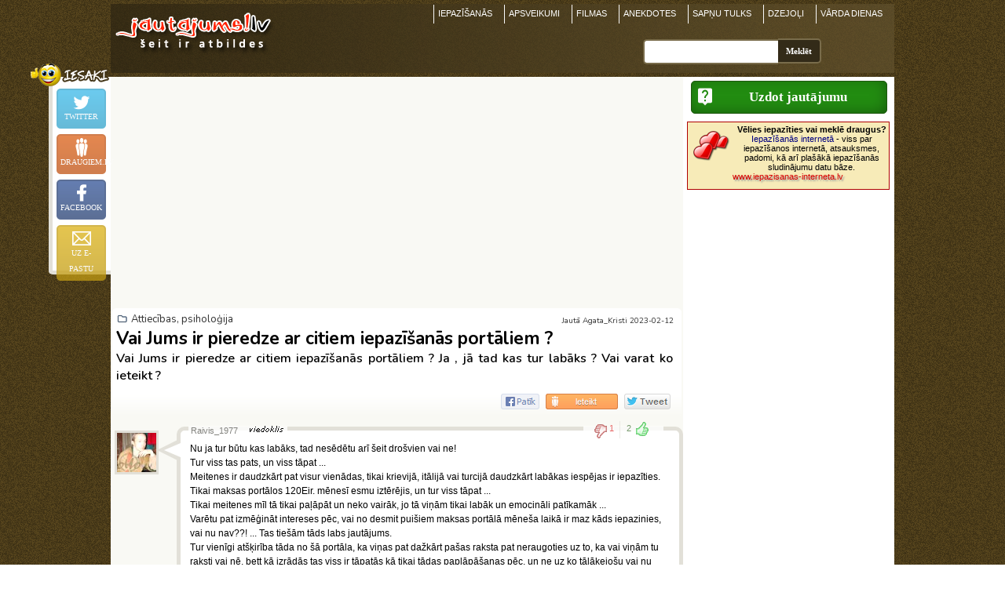

--- FILE ---
content_type: text/html; charset=UTF-8
request_url: http://attiecibas.jautajums.lv/1379412
body_size: 9440
content:
<!DOCTYPE html>
<html xmlns="http://www.w3.org/1999/xhtml" xml:lang="lv" lang="lv">
<head>
<title>Vai Jums ir pieredze ar citiem iepazīšanās portāliem ? | Attiecības, psiholoģija | jautajums.lv</title>
<meta content="Vai Jums ir pieredze ar citiem iepazīšanās portāliem ? Ja , jā tad kas tur labāks ? Vai varat ko ieteikt ?" name="Description" />
<meta property="og:description" content="Vai Jums ir pieredze ar citiem iepazīšanās portāliem ? Ja , jā tad kas tur labāks ? Vai varat ko ieteikt ?" />
<meta http-equiv="Content-Language" content="lv" />
<meta http-equiv="Content-Type" content="text/html; charset=utf-8" />
<link rel="stylesheet" type="text/css" href="/stils.css" />
<meta property="og:image" content="https://attiecibas.jautajums.lv/img/logo.jpg"/>
<meta property="og:title" content="Vai Jums ir pieredze ar citiem iepazīšanās portāliem ? | Attiecības, psiholoģija | jautajums.lv"/>
<meta property="fb:app_id" content="1020029614706802" />
<meta name="twitter:card" content="summary">
<meta name="twitter:title" content="Vai Jums ir pieredze ar citiem iepazīšanās portāliem ? | Attiecības, psiholoģija | jautajums.lv" />
<meta name="twitter:description" content="Vai Jums ir pieredze ar citiem iepazīšanās portāliem ? Ja , jā tad kas tur labāks ? Vai varat ko ieteikt ?" />
<meta name="twitter:image" content="https://attiecibas.jautajums.lv/img/logo.jpg" />
<meta property="og:url" content="https://attiecibas.jautajums.lv/1379412" />
<link rel="canonical" href="https://attiecibas.jautajums.lv/1379412" />
<meta name=viewport content="width=device-width, initial-scale=1">

<link rel="shortcut icon" href="/favicon.png" />
<link rel="apple-touch-icon" href="/img/fav_57.png" sizes="57x57">
<link rel="apple-touch-icon" href="/img/fav_72.png" sizes="72x72">
<link rel="apple-touch-icon" href="/img/fav_76.png" sizes="76x76">
<link rel="apple-touch-icon" href="/img/fav_114.png" sizes="114x114">
<link rel="apple-touch-icon" href="/img/fav_120.png" sizes="120x120">
<link rel="apple-touch-icon" href="/img/fav_144.png" sizes="144x144">
<link rel="apple-touch-icon" href="/img/fav_152.png" sizes="152x152">
<!-- Win8 tile -->
<meta name="msapplication-TileImage" content="/img/fav_144.png">
<meta name="msapplication-TileColor" content="#ffffff"/>
<meta name="application-name" content="jautajums.lv" />

<meta name="msapplication-square70x70logo" content="/img/fav_70.png"/>
<meta name="msapplication-square150x150logo" content="/img/fav_150.png"/>
<meta name="msapplication-wide310x150logo" content="/img/fav_310x150.png"/>
<meta name="msapplication-square310x310logo" content="/img/fav_310.png"/>
<script async src="https://www.googletagmanager.com/gtag/js?id=G-Y8RFK6QMXE"></script>
<script>
  window.dataLayer = window.dataLayer || [];
  function gtag(){dataLayer.push(arguments);}
  gtag('js', new Date());
  gtag('config', 'G-Y8RFK6QMXE');
</script>

<script type="text/javascript">
var orient = window.orientation;
if (Math.abs(orient)==90) document.cookie = "screen_width=" + screen.height + "; path=/; domain=jautajums.lv"; else document.cookie = "screen_width=" + screen.width + "; path=/; domain=jautajums.lv";
</script>
</head>

<body>
<script>
function vote(tips, ids, vote) {
    var xmlhttp = new XMLHttpRequest();
    xmlhttp.open("GET", '/cmd_rate_vote.php?tips='+tips+'&ids='+ids+'&vote='+vote, true);
    xmlhttp.send();
    var el = document.getElementById('h'+ids);
    el.classList.toggle('disabled');
    el.innerHTML = 'Paldies par vērtējumu';
}
function shareLink(el) { el.closest('div').innerHTML = document.getElementById("sugg_left").innerHTML; }
function scrTo(elId) { document.getElementById(elId).scrollIntoView(); }
</script>

<div align="center">
<div id="top_div">
<a href="https://www.jautajums.lv" title="jautajums.lv - atbildes uz visiem jautājumiem"><img src="/img/logo.png" border="0" width="215" height="69" alt="jautajums.lv logo" id="logo"/></a>

<button type="button" class="burger" id="menu_burger" title="Izvēlne"><span class="burger_line"></span><span class="burger_line"></span><span class="burger_line"></span></button>
<div class="oho_menu" id="oho_menu">
<a href="https://iepazisanas.oho.lv/" title="Iepazīšanās internetā">IEPAZĪŠANĀS</a>
<a href="https://www.draugam.lv" title="Apsveikumi, novēlējumi, pantiņi - svētkos, kāzās, jubilejās">APSVEIKUMI</a>
<a href="https://filmas.oho.lv">FILMAS</a>
<a href="https://anekdotes.oho.lv" title="Anekdotes">ANEKDOTES</a>
<a href="https://www.sapnu-tulks.lv">SAPŅU TULKS</a>
<a href="https://www.dzeja.info" title="Dzīvā dzeja - dzejoļi no tūkstošiem dzejnieku">DZEJOĻI</a>
<a href="https://www.draugam.lv/varda-dienas/">VĀRDA DIENAS</a>
<div class="group_menu_mobile"><a href="https://attiecibas.jautajums.lv">Attiecības, psiholoģija</a> <span>15727</span>
<a href="https://auto.jautajums.lv">Auto, moto</a> <span>2480</span>
<a href="https://berni.jautajums.lv">Bērni</a> <span>413</span>
<a href="https://celojumi.jautajums.lv">Ceļojumi, valstis un pilsētas</a> <span>651</span>
<a href="https://darbs.jautajums.lv">Darbs, bizness</a> <span>890</span>
<a href="https://datori.jautajums.lv">Datori, internets</a> <span>1755</span>
<a href="https://dzivnieki.jautajums.lv">Dzīvnieki</a> <span>570</span>
<a href="https://receptes.jautajums.lv">Ēdieni un dzērieni, receptes</a> <span>928</span>
<a href="https://finanses.jautajums.lv">Finanses, bankas, kredīti</a> <span>343</span>
<a href="https://foto-video.jautajums.lv">Foto, video</a> <span>216</span>
<a href="https://hobiji.jautajums.lv">Hobiji, intereses</a> <span>354</span>
<a href="https://mistika.jautajums.lv">Horoskopi, ezotērika, maģija, zīlēšana</a> <span>465</span>
<a href="https://pirkumi.jautajums.lv">Iepirkšanās, pakalpojumi, serviss</a> <span>556</span>
<a href="https://izglitiba.jautajums.lv">Izglītība</a> <span>379</span>
<a href="https://izklaide.jautajums.lv">Izklaide un atpūta, krogi, bāri, restorāni</a> <span>345</span>
<a href="https://likumi.jautajums.lv">Juridiskie jautājumi, likumdošana</a> <span>1072</span>
<a href="https://kultura.jautajums.lv">Kino, mūzika, grāmatas, teātris, TV</a> <span>621</span>
<a href="https://maja-darzs.jautajums.lv">Mājas iekārtošana, remonts, interjers, dārzs, augi</a> <span>1612</span>
<a href="https://mobilie.jautajums.lv">Mobilie tālruņi</a> <span>379</span>
<a href="https://stils.jautajums.lv">Mode, apgērbs</a> <span>352</span>
<a href="https://politika.jautajums.lv">Politika, sabiedrība</a> <span>1052</span>
<a href="https://sekss.jautajums.lv">Sekss</a> <span>3445</span>
<a href="https://skaistums.jautajums.lv">Skaistumkopšana, kosmētika un parfimērija</a> <span>650</span>
<a href="https://sports.jautajums.lv">Sports, fitness, ekstrēms</a> <span>365</span>
<a href="https://tehnika.jautajums.lv">Tehnika (elektronika, sadzīves tehnika un tml.)</a> <span>687</span>
<a href="https://veseliba.jautajums.lv">Veselība, medicīna</a> <span>2333</span>
<a href="https://viss.jautajums.lv">Viss pārējais</a> <span>1584</span>
</div>
</div>


<div id="sf_holder">
<div class="psearch_holder">
<form action="/" id="cse-search-box" method="get" accept-charset="utf-8">
    <input type="text" name="q" size="31" class="gsr_inp" id="gsr_inp_id" aria-label="Meklējamais"/><input type="submit" name="sa" class="gsr_bt" value="Meklēt" />
</form>
</div>
<div class="clear"></div>
</div>
<a id="sf_holder_switch" title="Meklēt"></a>
</div>
<div id="content" align="left">
<div id="left_col" class="one_tema_bg">
<script language="JavaScript" type="text/javascript">
function popImage(imageURL,imageTitle){
    window.open( "/popup_pic.htm?"+imageURL, "", "resizable=1,HEIGHT=220,WIDTH=220");
}</script><!-- Jautājums -->
<div class="pad5 list_cell_1 all_border jaut_h" style="margin:0px 2px;">
<div class="darkgraylink grp"><span class="ico float-left mr-3px"></span><a href="/">Attiecības, psiholoģija</a></div><h1>Vai Jums ir pieredze ar citiem iepazīšanās portāliem ?</h1>
<b class="f12e">Vai Jums ir pieredze ar citiem iepazīšanās portāliem ? Ja , jā tad kas tur labāks ? Vai varat ko ieteikt ?</b><div class="f11 darkgraylink" align="right" id="jautors">Jautā Agata_Kristi 2023-02-12</div>

<div class="sugg_r mar2" align="center">
<div class="sugg">
<a href="https://twitter.com/intent/tweet?text=Vai+Jums+ir+pieredze+ar+citiem+iepaz%C4%AB%C5%A1an%C4%81s+port%C4%81liem+%3F&url=http%3A%2F%2Fattiecibas.jautajums.lv%2F1379412" target="_blank" rel="noopener noreferrer" class="sugg tw op75" aria-label="Dalīties Twitter"></a>
<a href="https://www.draugiem.lv/say/ext/add.php?title=Vai+Jums+ir+pieredze+ar+citiem+iepaz%C4%AB%C5%A1an%C4%81s+port%C4%81liem+%3F&url=http%3A%2F%2Fattiecibas.jautajums.lv%2F1379412%3Futm_source%3Ddraugiem&utm_medium=social&utm_campaign=share-button" target="_blank" rel="noopener noreferrer"    class="sugg dr op75" aria-label="Ieteikt Draugiem.lv"><a href="https://www.facebook.com/sharer/sharer.php?u=http%3A%2F%2Fattiecibas.jautajums.lv%2F1379412?utm_source=facebook&utm_medium=social&utm_campaign=share-button" target="_blank" rel="noopener noreferrer" class="sugg fb op75"  title="Ieteikt Facebook" aria-label="Ieteikt Facebook"></a>
</div>
</div>
<div class="clear"></div>
</div>
<!-- eof Jautājums -->

<!-- Atbildes -->
<div class="bg_white50">
<p class="pap">	
<span class="ico_block " style="background-image: url(//ico.oho.lv/11/1156590.jpg);" ></span>
<span class="f12e" >
<span class="uif"><a href="//www.jautajums.lv/lietotajs/1156590">Raivis_1977</a>&nbsp;<span class="vv"></span></span>
<span class="rate" id="h2858138">
            <a href="javascript:;" class="neg" onClick="vote(4, 2858138, -1);" title="Nepatīk" data-votes="1">&nbsp;</a>
            <a href="javascript:;" class="pos" onClick="vote(4, 2858138, 1);" title="Patīk" data-votes="2">&nbsp;</a>
        </span>Nu ja tur būtu kas labāks, tad nesēdētu arī šeit drošvien vai ne!<br />
Tur viss tas pats, un viss tāpat ...<br />
Meitenes ir daudzkārt pat visur vienādas, tikai krievijā, itālijā vai turcijā daudzkārt labākas iespējas ir iepazīties.<br />
Tikai maksas portālos 120Eir. mēnesī esmu iztērējis, un tur viss tāpat ...<br />
Tikai meitenes mīl tā tikai paļāpāt un neko vairāk, jo tā viņām tikai labāk un emocināli patīkamāk ...<br />
Varētu pat izmēģināt intereses pēc, vai no desmit puišiem maksas portālā mēneša laikā ir maz kāds iepazinies, vai nu nav??! ...  Tas tiešām tāds labs jautājums.<br />
Tur vienīgi atšķirība tāda no šā portāla, ka viņas pat dažkārt pašas raksta pat neraugoties uz to, ka vai viņām tu raksti vai nē, bett kā izrādās tas viss ir tāpatās kā tikai tādas papļāpāšanas pēc, un ne uz ko tālākejošu vai nu satikšanos neiespringst pat neviena divu nedēļu laika periodā pat ...<br />
Es nu domāju gan, ka tā ir tikai tāda kā klaja ākstīšanās no neesošiem profiliem, lai palielinātu kādam savu reitingu, vai nu tās kuras ir ne pārāk uz satikšanos, tad nu tādas arī ir tur palikušas, vai nu neesošie profili aiz kuriem nekā nav, vai nu arī tikai rakstīšanas pēc un bakstīšanās pēc ...<br />
Atšķirība tur tikai tāda, kā jau teicu, ka tur pārsvarā katru dienu ir kādas kas tikai raksta un atbild, kuras uz satikšanām vispār neiespringst un tajā gadījumā maina pat tēmu. <br />
Vai tā gan drīkst darīt, nezinu. <br />
A šeit labi ja kāda trīs mēnešu laikā kādus pāris vārdus atmeldē, un tad arī pēc tam atkal kaut kā neraksta.<br />
Otrām kārtām, dīvaini arī būtu pat tad, ja ik pēc pus gada kāds ik pa laikam iepazītos. <br />
Tad jau arī šeit esošie profili strauji pat pa laikam nomainītos, un nomainītos tik ... &#128522;</span>
<span class="dat">2023-02-12</span>
</p>
<p class="pap">	
<span class="ico_block nopic_usr_1_5"></span>
<span class="f12e" >
<span class="uif">DartaCC&nbsp;<span class="vv"></span></span>
<span class="rate" id="h2858140">
            <a href="javascript:;" class="neg" onClick="vote(4, 2858140, -1);" title="Nepatīk" data-votes="0">&nbsp;</a>
            <a href="javascript:;" class="pos" onClick="vote(4, 2858140, 1);" title="Patīk" data-votes="9">&nbsp;</a>
        </span>Nav vērts tērēties! Parakstīties te visjautrāk.<br />
Ja nopietni plāni, valodas, sevis attīstība un Rietumeiropa.</span>
<span class="dat">2023-02-12</span>
</p>
<p class="pap">	
<span class="ico_block nopic_usr_1_5"></span>
<span class="f12e" >
<span class="uif"><a href="//www.jautajums.lv/lietotajs/1143876">Epifanija</a>&nbsp;<span class="vv"></span></span>
<span class="rate" id="h2858141">
            <a href="javascript:;" class="neg" onClick="vote(4, 2858141, -1);" title="Nepatīk" data-votes="0">&nbsp;</a>
            <a href="javascript:;" class="pos" onClick="vote(4, 2858141, 1);" title="Patīk" data-votes="8">&nbsp;</a>
        </span>Ja ir tādu, kas iztērē vienā mēnesī €120 par pļāpāšanu, tad es esmu ar mieru pļāpāt, ja uz manu kontu pārskaita naudu, tad nav problēmu!</span>
<span class="dat">2023-02-12</span>
</p>
<p class="pap">	
<span class="ico_block nopic_usr_1_3"></span>
<span class="f12e" >
<span class="uif"><a href="//www.jautajums.lv/lietotajs/1243756">Pilara</a>&nbsp;<span class="vv"></span></span>
<span class="rate" id="h2858145">
            <a href="javascript:;" class="neg" onClick="vote(4, 2858145, -1);" title="Nepatīk" data-votes="0">&nbsp;</a>
            <a href="javascript:;" class="pos" onClick="vote(4, 2858145, 1);" title="Patīk" data-votes="6">&nbsp;</a>
        </span>“Otra puse”, var megin&#224;t, varbut paveiksies. Bet dārgāks kā šis.</span>
<span class="dat">2023-02-13</span>
</p>
<div class="pap pad2 a728" align="center"><script async src="https://pagead2.googlesyndication.com/pagead/js/adsbygoogle.js"></script>
<ins class="adsbygoogle"
     style="display:block"
     data-ad-format="fluid"
     data-ad-layout-key="-gd+3h+8d-a5-8t"
     data-ad-client="ca-pub-7939912829533378"
     data-ad-slot="1537706172"></ins>
<script>
     (adsbygoogle = window.adsbygoogle || []).push({});
</script></div>
<p class="pap">	
<span class="ico_block " style="background-image: url(//ico.oho.lv/83/836072.jpg);" ></span>
<span class="f12e" >
<span class="uif"><a href="//www.jautajums.lv/lietotajs/836072">siikaa16</a>&nbsp;<span class="vv"></span></span>
<span class="rate" id="h2858146">
            <a href="javascript:;" class="neg" onClick="vote(4, 2858146, -1);" title="Nepatīk" data-votes="1">&nbsp;</a>
            <a href="javascript:;" class="pos" onClick="vote(4, 2858146, 1);" title="Patīk" data-votes="1">&nbsp;</a>
        </span>Man gan tukša pļāpāšana pa 120 eirikiem neinteresētu. Bet sākot ar 1200 eirikiem pļāpāšana kopā ar seksu. Par to gan padomātu.  &#128157;</span>
<span class="dat">2023-02-13</span>
</p>
<p class="pap">	
<span class="ico_block " style="background-image: url(//ico.oho.lv/11/1156590.jpg);" ></span>
<span class="f12e" >
<span class="uif"><a href="//www.jautajums.lv/lietotajs/1156590">Raivis_1977</a>&nbsp;<span class="vv"></span></span>
<span class="rate" id="h2858148">
            <a href="javascript:;" class="neg" onClick="vote(4, 2858148, -1);" title="Nepatīk" data-votes="2">&nbsp;</a>
            <a href="javascript:;" class="pos" onClick="vote(4, 2858148, 1);" title="Patīk" data-votes="0">&nbsp;</a>
        </span>Ai, ir jau mēģināts, nekā laba priekš manis nebija ... <br />
Sarakstes tur no divām kaut kā uzradās, bet man viņas nepatika!<br />
Šeit ir viena (iznesoši pievilcīga), bett nu arī pagaidām nav no viņas pat nekādas miņas ...<br />
Tā jau visi gudri prot runāt, ka vislabāk ir caur blatiem iepazīties ar kādu, kas bieži tā arī daudzkārt ātrāk un efektīvāk nostrādā. Jo tur viņas tomēr ir daudzkārt pretimnākošākas ... <br />
Jā, bet ja to blatu nav?! Ne jau kuram katram, kurā katrā gadījumā tādi ir un var būt kā uz sitienu!</span>
<span class="dat">2023-02-13</span>
</p>
<p class="pap bestRated">	
<span class="ico_block nopic_usr_1_5"></span>
<span class="f12e" >
<span class="uif">Ineta&nbsp;<span class="vv"></span></span>
<span class="rate" id="h2858150">
            <a href="javascript:;" class="neg" onClick="vote(4, 2858150, -1);" title="Nepatīk" data-votes="2">&nbsp;</a>
            <a href="javascript:;" class="pos" onClick="vote(4, 2858150, 1);" title="Patīk" data-votes="19">&nbsp;</a>
        </span>Ja šis ir iepazīšanās portāls, tad esmu mikimausis.</span>
<span class="dat">2023-02-13</span>
</p>
<p class="pap">	
<span class="ico_block nopic_usr_1_3"></span>
<span class="f12e" >
<span class="uif"><a href="//www.jautajums.lv/lietotajs/1243756">Pilara</a>&nbsp;<span class="vv"></span></span>
<span class="rate" id="h2858154">
            <a href="javascript:;" class="neg" onClick="vote(4, 2858154, -1);" title="Nepatīk" data-votes="1">&nbsp;</a>
            <a href="javascript:;" class="pos" onClick="vote(4, 2858154, 1);" title="Patīk" data-votes="1">&nbsp;</a>
        </span>It kā tauta.lv vēl eksistējot, nesen stāstīja. Un tad two.lv, tajā daudz brašo ārzemnieku..</span>
<span class="dat">2023-02-13</span>
</p>
<div class="pap pad2 a728" align="center"><script async src="https://pagead2.googlesyndication.com/pagead/js/adsbygoogle.js"></script>
<ins class="adsbygoogle"
     style="display:block"
     data-ad-format="fluid"
     data-ad-layout-key="-gd+3h+8d-a5-8t"
     data-ad-client="ca-pub-7939912829533378"
     data-ad-slot="1537706172"></ins>
<script>
     (adsbygoogle = window.adsbygoogle || []).push({});
</script></div>
<p class="pap">	
<span class="ico_block nopic_usr_1_3"></span>
<span class="f12e" >
<span class="uif"><a href="//www.jautajums.lv/lietotajs/1243756">Pilara</a>&nbsp;<span class="vv"></span></span>
<span class="rate" id="h2858155">
            <a href="javascript:;" class="neg" onClick="vote(4, 2858155, -1);" title="Nepatīk" data-votes="0">&nbsp;</a>
            <a href="javascript:;" class="pos" onClick="vote(4, 2858155, 1);" title="Patīk" data-votes="5">&nbsp;</a>
        </span>Raivis.Pārsteidz, ka nevēlas satikties, tikai pļāpāt..manuprāt, pretēji..vīrieši nesteidz satikties, pat telefonsarunai retais ir ar mieru..ja neaicina uzreiz uz gultu..laikam katrs pievelkam citādus</span>
<span class="dat">2023-02-13</span>
</p>
<p class="pap">	
<span class="ico_block " style="background-image: url(//ico.oho.lv/39/399542.jpg);" ></span>
<span class="f12e" >
<span class="uif"><a href="//www.jautajums.lv/lietotajs/399542">Vaukskis</a>&nbsp;<span class="pp"></span></span>
<span class="rate" id="h2858156">
            <a href="javascript:;" class="neg" onClick="vote(4, 2858156, -1);" title="Nepatīk" data-votes="0">&nbsp;</a>
            <a href="javascript:;" class="pos" onClick="vote(4, 2858156, 1);" title="Patīk" data-votes="1">&nbsp;</a>
        </span>Nē, nav!</span>
<span class="dat">2023-02-13</span>
</p>
<p class="pap">	
<span class="ico_block nopic_usr_1_0"></span>
<span class="f12e" >
<span class="uif">Bruuklene&nbsp;<span class="pp"></span></span>
<span class="rate" id="h2858160">
            <a href="javascript:;" class="neg" onClick="vote(4, 2858160, -1);" title="Nepatīk" data-votes="0">&nbsp;</a>
            <a href="javascript:;" class="pos" onClick="vote(4, 2858160, 1);" title="Patīk" data-votes="2">&nbsp;</a>
        </span>Sendienās bija tāds tanks.lv, bet nezinu, vai joprojām pastāv. Bija jautri tusiņi un ļoti aktīvi cilvēki. Bet citādi, nezinu, kam pietiek laika visos soc.tīklos un vēl vairākos iepazīšanās portālos tusēt. Tad nav brīnums, ka īstai dzīvei laika nepaliek.</span>
<span class="dat">2023-02-13</span>
</p>
<p class="pap">	
<span class="ico_block " style="background-image: url(//ico.oho.lv/14/145080.jpg);" ></span>
<span class="f12e" >
<span class="uif"><a href="//www.jautajums.lv/lietotajs/145080">Pticka</a>&nbsp;<span class="vv"></span></span>
<span class="rate" id="h2858163">
            <a href="javascript:;" class="neg" onClick="vote(4, 2858163, -1);" title="Nepatīk" data-votes="0">&nbsp;</a>
            <a href="javascript:;" class="pos" onClick="vote(4, 2858163, 1);" title="Patīk" data-votes="2">&nbsp;</a>
        </span>Esmu redzējusi mūzikas kanālā sludinājumus citreiz iepazīšanās.. neesmu vēl gan nomēginājusi :D</span>
<span class="dat">2023-02-13</span>
</p>
<p class="pap">	
<span class="ico_block nopic_usr_1_1"></span>
<span class="f12e" >
<span class="uif"><a href="//www.jautajums.lv/lietotajs/1212675">dalay</a>&nbsp;<span class="vv"></span></span>
<span class="rate" id="h2858164">
            <a href="javascript:;" class="neg" onClick="vote(4, 2858164, -1);" title="Nepatīk" data-votes="0">&nbsp;</a>
            <a href="javascript:;" class="pos" onClick="vote(4, 2858164, 1);" title="Patīk" data-votes="0">&nbsp;</a>
        </span>00:17 nebaidi tikai meičas kad ar viņām tiecies, pats saprati ko domāju, tad viss būs kārtībā.</span>
<span class="dat">2023-02-13</span>
</p>
<div class="pap pad2 a728" align="center"><script async src="https://pagead2.googlesyndication.com/pagead/js/adsbygoogle.js"></script>
<ins class="adsbygoogle"
     style="display:block"
     data-ad-format="fluid"
     data-ad-layout-key="-gd+3h+8d-a5-8t"
     data-ad-client="ca-pub-7939912829533378"
     data-ad-slot="1537706172"></ins>
<script>
     (adsbygoogle = window.adsbygoogle || []).push({});
</script></div>
<p class="pap">	
<span class="ico_block " style="background-image: url(//ico.oho.lv/84/848434.jpg);" ></span>
<span class="f12e" >
<span class="uif"><a href="//www.jautajums.lv/lietotajs/848434">Chris1986</a>&nbsp;<span class="vv"></span></span>
<span class="rate" id="h2858203">
            <a href="javascript:;" class="neg" onClick="vote(4, 2858203, -1);" title="Nepatīk" data-votes="6">&nbsp;</a>
            <a href="javascript:;" class="pos" onClick="vote(4, 2858203, 1);" title="Patīk" data-votes="4">&nbsp;</a>
        </span>Visos cenšas iepazīties tikai kaut kādas dīvainas sievietes, kas tur sēž gadu gadiem un tā arī neviens nav pietiekoši labs. Pārējās, laikam, kaunas iet meklēties iepazīšanās portālos, tāpēc vnk cer uz brīnumu, kad Karlsons pielidos pie loga un piebungās. Domāju, ka iepazīšanās portālos nav pat 1% no iepazīties gribošajām sievietēm</span>
<span class="dat">2023-02-13</span>
</p>
<p class="pap">	
<span class="ico_block nopic_usr_1_2"></span>
<span class="f12e" >
<span class="uif">salve&nbsp;<span class="vv"></span></span>
<span class="rate" id="h2858205">
            <a href="javascript:;" class="neg" onClick="vote(4, 2858205, -1);" title="Nepatīk" data-votes="0">&nbsp;</a>
            <a href="javascript:;" class="pos" onClick="vote(4, 2858205, 1);" title="Patīk" data-votes="10">&nbsp;</a>
        </span>Cris1986. Nevajag spriest pēc sevis. Procentuāli iepazīties jau te vēlas daudzi, atšķirīgi ir tikai mērķi. <br />
No vīriešu puses aptuveni 80 % ir tikai un vienīgi sex vajadzībai, tas gan.</span>
<span class="dat">2023-02-13</span>
</p>
<p class="pap">	
<span class="ico_block nopic_usr_1_5"></span>
<span class="f12e" >
<span class="uif"><a href="//www.jautajums.lv/lietotajs/1143876">Epifanija</a>&nbsp;<span class="vv"></span></span>
<span class="rate" id="h2858209">
            <a href="javascript:;" class="neg" onClick="vote(4, 2858209, -1);" title="Nepatīk" data-votes="0">&nbsp;</a>
            <a href="javascript:;" class="pos" onClick="vote(4, 2858209, 1);" title="Patīk" data-votes="7">&nbsp;</a>
        </span>Tie, kuri nevēlas iepazīties nez kādēļ vienmēr visur ir pirmie un priekšā!</span>
<span class="dat">2023-02-13</span>
</p>
<p class="pap">	
<span class="ico_block " style="background-image: url(//ico.oho.lv/11/1156590.jpg);" ></span>
<span class="f12e" >
<span class="uif"><a href="//www.jautajums.lv/lietotajs/1156590">Raivis_1977</a>&nbsp;<span class="vv"></span></span>
<span class="rate" id="h2858212">
            <a href="javascript:;" class="neg" onClick="vote(4, 2858212, -1);" title="Nepatīk" data-votes="0">&nbsp;</a>
            <a href="javascript:;" class="pos" onClick="vote(4, 2858212, 1);" title="Patīk" data-votes="0">&nbsp;</a>
        </span>Hmm, Pilara, par to var itin mierīgi pārliecinaties ko jau dažas ir izmēģinājuša, piemēram, ieliekot kāda puiša profilu izmēģinājumam, un izliekoties par kādu puisi! Pārsteigums bija tišām pamatīgs!)<br />
Kas tur ko melot. Tad jau ik uz soļa kaut ko melotu. Nemēdz melot.</span>
<span class="dat">2023-02-13</span>
</p>
<p class="pap">	
<span class="ico_block " style="background-image: url(//ico.oho.lv/11/1156590.jpg);" ></span>
<span class="f12e" >
<span class="uif"><a href="//www.jautajums.lv/lietotajs/1156590">Raivis_1977</a>&nbsp;<span class="vv"></span></span>
<span class="rate" id="h2858214">
            <a href="javascript:;" class="neg" onClick="vote(4, 2858214, -1);" title="Nepatīk" data-votes="0">&nbsp;</a>
            <a href="javascript:;" class="pos" onClick="vote(4, 2858214, 1);" title="Patīk" data-votes="0">&nbsp;</a>
        </span>Nemēdzu melot.</span>
<span class="dat">2023-02-13</span>
</p>
<div class="pap pad2 a728" align="center"><script async src="https://pagead2.googlesyndication.com/pagead/js/adsbygoogle.js"></script>
<ins class="adsbygoogle"
     style="display:block"
     data-ad-format="fluid"
     data-ad-layout-key="-gd+3h+8d-a5-8t"
     data-ad-client="ca-pub-7939912829533378"
     data-ad-slot="1537706172"></ins>
<script>
     (adsbygoogle = window.adsbygoogle || []).push({});
</script></div>
<p class="pap">	
<span class="ico_block " style="background-image: url(//ico.oho.lv/12/1202893.jpg);" ></span>
<span class="f12e" >
<span class="uif"><a href="//www.jautajums.lv/lietotajs/1202893">arvids19721970</a>&nbsp;<span class="vv"></span></span>
<span class="rate" id="h2858224">
            <a href="javascript:;" class="neg" onClick="vote(4, 2858224, -1);" title="Nepatīk" data-votes="1">&nbsp;</a>
            <a href="javascript:;" class="pos" onClick="vote(4, 2858224, 1);" title="Patīk" data-votes="0">&nbsp;</a>
        </span>Nozīme nav iepazīšanās vietai.Nozīme ir tam,kur ir tas,kurš Tavējais (nav nozīme ,uz cik ilgu laiku Tavējais un uz cik ilgu laiku pati esi gatava būt viņējā.&acute;&acute;Kak fiška ļjažet&acute;&acute;)<br />
man ir pieredze.Draugiem lv,te-visur kur esmu atradis :D<br />
Tagadējā ir no draugiem lv,iepriekšējā bija no tejienes.</span>
<span class="dat">2023-02-14</span>
</p>
<p class="pap">	
<span class="ico_block " style="background-image: url(//ico.oho.lv/34/340877.jpg);" ></span>
<span class="f12e" >
<span class="uif"><a href="//www.jautajums.lv/lietotajs/340877">av2</a>&nbsp;<span class="pp"></span></span>
<span class="rate" id="h2858229">
            <a href="javascript:;" class="neg" onClick="vote(4, 2858229, -1);" title="Nepatīk" data-votes="0">&nbsp;</a>
            <a href="javascript:;" class="pos" onClick="vote(4, 2858229, 1);" title="Patīk" data-votes="2">&nbsp;</a>
        </span>Tie , kas ir par maksu...kaa likums , meitenes passas raksta non stopaa. Atliek domaat, ka 99% tur viss ir bizness .</span>
<span class="dat">2023-02-14</span>
</p>
<p class="pap link_to_next">
<span class="ico_block " style="background-image: url(//ico.oho.lv/86/863545.jpg);" ></span>
<span class="f12e">
<span class="uif">vilks28(2023-02-14 11:41)&nbsp;</span>
    <span class="last_answer">Gribu.lv</span>
    <a href="/1379412/20" class="next_link"><b>nākamās atbildes</b><span class="ico_next_ans"></span></a>    
</span>
</p>
<table class="navi_bott bt_border" cellpadding="4">
<tr><td width="33%" class="prev">&nbsp;</td>
<td width="33%" style="text-align: center; vertical-align: middle;">
1. lappuse no 2</td>
<td width="34%" align="right" class="next"><a href="/1379412/20">nākamās</a></td>
</tr>
</table>
</div>
<!-- eof Atbildes -->
<div class="clear"></div>

<div id="paadd" class="bot_box bg_white75">
<div class="pg_title_div" align="center"><b>Piedalīties</b></div>
 
<div align="center" class="pad5 dienasgramata f12 btm_add" style="position: relative; top: -3px;">
<a href="https://iepazisanas.oho.lv/meet_register_1.php?reff_type=2&reff_url=cmd%3Dpieredze%26temaid%3D1379412" rel="nofollow"><img src="/img/komentet_32.png" border="0" width="32" height="24" alt="Komentēt">pievienot viedokli</a>
<a href="/uzdot_jautajumu.php" rel="nofollow"><img src="/img/jautat_32.png" border="0" width="32" height="27" alt="Uzdot savu jautājumu" style="top:8px;">uzdot jautājumu</a>
</div>
</div><!-- eof id="paadd" -->
    
<div align="center" class="pad5 other_q"><a href="/"><b>Citi jautājumi grupā "Attiecības, psiholoģija"</b></a>
</div>
<div class="bot_box bg_white75" style="border-color:#62600C; margin-bottom: 20px;">
<div class="pg_title_div" align="center" style="background:#62600C;"><b>Līdzīgi jautājumi</b></div>
<div id="similar_load_more"></div>
</div>
 
</div>
<!-- Labā kolonna - viena tēma -->
<div id="right_col">
<a href="/uzdot_jautajumu.php" rel="nofollow" class="uzd_jaut">Uzdot jautājumu</a>
<div class="vii ad250">
<img src="/img/iepazisanas_interneta.png" border="0" width="48" height="48" alt="Iepazīšanās internetā" align="left"/>
<b>Vēlies iepazīties vai meklē draugus?</b> <a href="https://www.iepazisanas-interneta.lv/" target="_blank">Iepazīšanās internetā</a> - 
viss par iepazīšanos internetā, atsauksmes, padomi, kā arī plašākā iepazīšanās sludinājumu datu bāze. 
<a href="https://www.iepazisanas-interneta.lv/" style="color: #D80000; text-shadow: 2px 2px 2px #999999;" target="_blank">www.iepazisanas-interneta.lv</a>
</div>
</div>
<div style="clear:both"></div>

<div id="sugg_left" class="sugg_l">
<div class="sugg">
<a href="https://twitter.com/intent/tweet?text=Vai+Jums+ir+pieredze+ar+citiem+iepaz%C4%AB%C5%A1an%C4%81s+port%C4%81liem+%3F+%7C+Attiec%C4%ABbas%2C+psiholo%C4%A3ija+%7C+jautajums.lv&url=https%3A%2F%2Fattiecibas.jautajums.lv%2F1379412" target="_blank" rel="noopener noreferrer" class="sugg tw op75" aria-label="Dalīties Twitter">Twitter</a>
<a href="https://www.draugiem.lv/say/ext/add.php?title=Vai+Jums+ir+pieredze+ar+citiem+iepaz%C4%AB%C5%A1an%C4%81s+port%C4%81liem+%3F+%7C+Attiec%C4%ABbas%2C+psiholo%C4%A3ija+%7C+jautajums.lv&url=https%3A%2F%2Fattiecibas.jautajums.lv%2F1379412%3Futm_source%3Ddraugiem&utm_medium=social&utm_campaign=share-button" target="_blank" rel="noopener noreferrer"    class="sugg dr op75" aria-label="Ieteikt Draugiem.lv">Draugiem.lv<a href="https://www.facebook.com/sharer/sharer.php?u=https%3A%2F%2Fattiecibas.jautajums.lv%2F1379412?utm_source=facebook&utm_medium=social&utm_campaign=share-button" target="_blank" rel="noopener noreferrer" class="sugg fb op75"  title="Ieteikt Facebook" aria-label="Ieteikt Facebook">Facebook</a>
<a href="mailto:%20?to=&body=https%3A%2F%2Fattiecibas.jautajums.lv%2F1379412&subject=Vai%20Jums%20ir%20pieredze%20ar%20citiem%20iepazīšanās%20portāliem%20?" class="sugg ep op75" title="Nosūtīt lapu uz e-pastu">uz e-pastu</a>
</div>
</div>

</div><!-- eof #content -->

<div id="bott_div">
Kontakti: <a href="mailto:%20info@jautajums.lv">info@jautajums.lv</a> | <a href="/?cmd=noteikumi" target="_blank" rel="nofollow">Lietošanas noteikumi</a><br />
jautajums.lv sadarbojas ar <a href="https://iepazisanas.oho.lv">iepazīšanās portālu</a> oHo.lv. <br />
© 2010
</div>
</div>

<!-- Skripti kreisās puses soctīklu pogām -->
<script type="text/javascript">
document.addEventListener("DOMContentLoaded", function() {
    var burger = document.getElementById("menu_burger");
    if (burger) {
        burger.addEventListener("click", function(){
            burger.classList.toggle('active');
            document.getElementById("oho_menu").classList.toggle('active');
            document.getElementById("top_div").classList.toggle('active');
        }); 
    }    
    var ssw = document.getElementById("sf_holder_switch");
    if (ssw) {
        ssw.addEventListener("click", function(){
            document.getElementById("sf_holder").classList.toggle('active');
        }); 
    }
    
    var j=0, v=0;
    var rbs=document.getElementsByClassName("rate");
    for (var i=0; i<rbs.length; i++) {
       var as=rbs.item(i).getElementsByTagName('a')
       for (j=0; j<as.length; j++) {
           v = as.item(j).getAttribute('data-votes');
           if (parseInt(v)) as.item(j).innerHTML=v; 
       }
    }
    
}); 
</script>


<script type="text/javascript">
document.addEventListener("DOMContentLoaded", function() {
    var contentDiv = document.getElementById("content");
    var mchp = contentDiv.getBoundingClientRect().left-79;
    var sl = document.getElementById("sugg_left");
    Object.assign(sl.style,{position:"fixed", left:mchp+'px', top:window.innerHeight+20+'px', transition: '1.5s'});
    setTimeout(function() {  Object.assign(sl.style,{top:'98px'}); }, 200);

    window.onresize = function() {  
        mchp = contentDiv.getBoundingClientRect().left-79;
        Object.assign(sl.style,{position:"fixed", left:mchp+'px', transition: 'none'});
    }
    
    
    // Labā kolonna fiksējas pie scroll, 3 sec ielādei, tikai pie ekrāna platuma > 980
    var rightCol = document.getElementById("right_col");
    if (rightCol) { // Vai labā kolonna ir, nav tagiem
        setTimeout(function() {
            var right_col_bottom = rightCol.getBoundingClientRect().bottom; 
            var doc_bottom, lft;
            //console.log(right_col_bottom + ' vs ' + rightCol.getBoundingClientRect().bottom);
            window.onscroll = function() {
                if (window.innerWidth>980) {
                    doc_bottom = window.pageYOffset + window.innerHeight;
                    //console.log($('#right_col').offset().left + ' vs ' + rightCol.getBoundingClientRect().left);
                    if (doc_bottom > right_col_bottom) {
                        lft = rightCol.getBoundingClientRect().left;
                        //$('#right_col').css({ position: 'fixed', left: rightCol.getBoundingClientRect().left, bottom: 5, background: '#ffffff', margin: '10px 0px 100px' });
                        Object.assign(rightCol.style,{ position: 'fixed', left: rightCol.getBoundingClientRect().left+'px', bottom: '5px', background: '#ffffff', margin: '10px 0px 100px' });
                    } else {
                        //$('#right_col').css({ position: '', left: '', top: '' });
                        Object.assign(rightCol.style,{position: '', left: '', top: ''});
                    }
                }
            }
        }, 3000);
    }
});
</script>
<!-- eof Skripti kreisās puses soctīklu pogām -->  

<script>
function load_content(urlis, elid, show_loader) {
    el = document.getElementById(elid);
    if (el) {
        if (show_loader) el.innerHTML='<p align="center"><img src="/img/loading.gif" border="0" width="32" height="32"></p>';
        var xmlhttp = new XMLHttpRequest();
            xmlhttp.onreadystatechange = function() {
                if (xmlhttp.readyState == XMLHttpRequest.DONE) {
                   if (xmlhttp.status == 200) { el.innerHTML = xmlhttp.responseText; }
                }
            };
        xmlhttp.open("GET", urlis, true);
        xmlhttp.send();      
    }
}
document.addEventListener("DOMContentLoaded", function() {
    load_content('/similar_load_more.php?grupaid=17&sel_cnt=6&temaid=1379412&rnd=62606', 'similar_load_more', true);
}); 
</script>
<script defer src="https://static.cloudflareinsights.com/beacon.min.js/vcd15cbe7772f49c399c6a5babf22c1241717689176015" integrity="sha512-ZpsOmlRQV6y907TI0dKBHq9Md29nnaEIPlkf84rnaERnq6zvWvPUqr2ft8M1aS28oN72PdrCzSjY4U6VaAw1EQ==" data-cf-beacon='{"version":"2024.11.0","token":"0a2ed12a58db4009adaff8f9013a7733","r":1,"server_timing":{"name":{"cfCacheStatus":true,"cfEdge":true,"cfExtPri":true,"cfL4":true,"cfOrigin":true,"cfSpeedBrain":true},"location_startswith":null}}' crossorigin="anonymous"></script>
</body>
</html>

--- FILE ---
content_type: text/html; charset=utf-8
request_url: https://www.google.com/recaptcha/api2/aframe
body_size: 267
content:
<!DOCTYPE HTML><html><head><meta http-equiv="content-type" content="text/html; charset=UTF-8"></head><body><script nonce="RwFUoohfyKzALIQPcIpzew">/** Anti-fraud and anti-abuse applications only. See google.com/recaptcha */ try{var clients={'sodar':'https://pagead2.googlesyndication.com/pagead/sodar?'};window.addEventListener("message",function(a){try{if(a.source===window.parent){var b=JSON.parse(a.data);var c=clients[b['id']];if(c){var d=document.createElement('img');d.src=c+b['params']+'&rc='+(localStorage.getItem("rc::a")?sessionStorage.getItem("rc::b"):"");window.document.body.appendChild(d);sessionStorage.setItem("rc::e",parseInt(sessionStorage.getItem("rc::e")||0)+1);localStorage.setItem("rc::h",'1768724152121');}}}catch(b){}});window.parent.postMessage("_grecaptcha_ready", "*");}catch(b){}</script></body></html>

--- FILE ---
content_type: image/svg+xml
request_url: http://attiecibas.jautajums.lv/img/ikonas.svg
body_size: 1921
content:
<?xml version="1.0" encoding="UTF-8" standalone="no"?>
<!-- Created with Inkscape (http://www.inkscape.org/) -->

<svg
   xmlns:dc="http://purl.org/dc/elements/1.1/"
   xmlns:cc="http://creativecommons.org/ns#"
   xmlns:rdf="http://www.w3.org/1999/02/22-rdf-syntax-ns#"
   xmlns:svg="http://www.w3.org/2000/svg"
   xmlns="http://www.w3.org/2000/svg"
   xmlns:sodipodi="http://sodipodi.sourceforge.net/DTD/sodipodi-0.dtd"
   xmlns:inkscape="http://www.inkscape.org/namespaces/inkscape"
   width="64"
   height="1000"
   viewBox="0 0 16.933333 264.58334"
   version="1.1"
   id="svg8"
   inkscape:version="0.92.2 (5c3e80d, 2017-08-06)"
   sodipodi:docname="ikonas.svg">
  <defs
     id="defs2" />
  <sodipodi:namedview
     id="base"
     pagecolor="#ffffff"
     bordercolor="#666666"
     borderopacity="1.0"
     inkscape:pageopacity="0.0"
     inkscape:pageshadow="2"
     inkscape:zoom="22.4"
     inkscape:cx="2.7858833"
     inkscape:cy="995.00214"
     inkscape:document-units="px"
     inkscape:current-layer="layer1"
     showgrid="false"
     units="px"
     inkscape:pagecheckerboard="true"
     showguides="true"
     inkscape:guide-bbox="true"
     inkscape:window-width="1920"
     inkscape:window-height="1017"
     inkscape:window-x="-8"
     inkscape:window-y="-8"
     inkscape:window-maximized="1"
     inkscape:snap-to-guides="false">
    <sodipodi:guide
       position="-23.529017,260.35"
       orientation="0,1"
       id="guide817"
       inkscape:locked="false"
       inkscape:label=""
       inkscape:color="rgb(0,0,255)" />
    <sodipodi:guide
       position="-7.6067707,256.11667"
       orientation="0,1"
       id="guide819"
       inkscape:locked="false"
       inkscape:label=""
       inkscape:color="rgb(0,0,255)" />
    <sodipodi:guide
       position="4.2333333,260.35001"
       orientation="1,0"
       id="guide821"
       inkscape:locked="false"
       inkscape:label=""
       inkscape:color="rgb(0,0,255)" />
    <sodipodi:guide
       position="8.4666667,265.67002"
       orientation="1,0"
       id="guide823"
       inkscape:locked="false"
       inkscape:label=""
       inkscape:color="rgb(0,0,255)" />
    <sodipodi:guide
       position="12.7,262.74071"
       orientation="1,0"
       id="guide825"
       inkscape:locked="false"
       inkscape:label=""
       inkscape:color="rgb(0,0,255)" />
    <sodipodi:guide
       position="0.52916667,264.69707"
       orientation="1,0"
       id="guide843"
       inkscape:locked="false"
       inkscape:label=""
       inkscape:color="rgb(0,0,255)" />
    <sodipodi:guide
       position="1.7038432,261.40833"
       orientation="0,1"
       id="guide845"
       inkscape:locked="false"
       inkscape:label=""
       inkscape:color="rgb(0,0,255)" />
  </sodipodi:namedview>
  <metadata
     id="metadata5">
    <rdf:RDF>
      <cc:Work
         rdf:about="">
        <dc:format>image/svg+xml</dc:format>
        <dc:type
           rdf:resource="http://purl.org/dc/dcmitype/StillImage" />
        <dc:title />
      </cc:Work>
    </rdf:RDF>
  </metadata>
  <g
     inkscape:label="Layer 1"
     inkscape:groupmode="layer"
     id="layer1"
     transform="translate(0,-32.416649)">
    <g
       transform="matrix(0.09981974,0,0,0.09981974,0.39823732,33.068558)"
       id="Page-1"
       style="fill:none;fill-rule:evenodd;stroke:#303030;stroke-width:1.3253057;stroke-miterlimit:4;stroke-dasharray:none;stroke-opacity:1">
      <g
         id="icon-94-folder"
         style="fill:#157efb;stroke:#303030;stroke-width:1.3253057;stroke-miterlimit:4;stroke-dasharray:none;stroke-opacity:1">
        <path
           inkscape:connector-curvature="0"
           d="M 17,9 15,5 H 4.0027601 C 2.8966663,5 2,5.8896739 2,6.991155 v 18.01769 C 2,26.108529 2.8997127,27 3.9932874,27 H 29.006713 C 30.107575,27 31,26.107377 31,25.004911 V 10.995089 C 31,9.8932319 30.10294,9 28.994141,9 Z M 16.359985,10 14.400024,6 H 3.9917348 C 3.4440148,6 3,6.4553056 3,6.9918031 V 25.008197 C 3,25.555955 3.4461086,26 3.9929654,26 H 29.007035 C 29.555434,26 30,25.555369 30,24.999128 V 11.000872 C 30,10.448106 29.546172,10 28.997017,10 Z"
           id="folder"
           style="stroke:#303030;stroke-width:1.3253057;stroke-miterlimit:4;stroke-dasharray:none;stroke-opacity:1" />
      </g>
    </g>
    <path
       inkscape:connector-curvature="0"
       d="m 6.9754936,34.289484 c 0.1247601,-0.134422 0.2013621,-0.311436 0.2013621,-0.50581 0,-0.418441 -0.3520155,-0.758906 -0.7846543,-0.758906 -0.4326387,0 -0.7846541,0.340465 -0.7846541,0.758906 0,0.418442 0.3520154,0.758904 0.7846541,0.758904 0.1525173,0 0.2945396,-0.04297 0.4151802,-0.116111 0.4266558,0.15548 0.7204106,0.533131 0.7577796,0.969881 H 5.2193396 c 0.025403,-0.293981 0.1680141,-0.568136 0.3999776,-0.763744 0.0409,-0.03444 0.045118,-0.09429 0.00951,-0.133851 -0.035506,-0.03946 -0.097493,-0.04364 -0.1383934,-0.0092 -0.2996398,0.252527 -0.471381,0.61756 -0.471381,1.001662 0,0.05246 0.04394,0.09486 0.098082,0.09486 h 2.5501257 c 0.054239,0 0.098082,-0.04241 0.098082,-0.09486 0,-0.52042 -0.3119,-0.985155 -0.7898527,-1.201728 z m -1.1717827,-0.50581 c 0,-0.313903 0.263938,-0.56918 0.5884905,-0.56918 0.3245527,0 0.5884907,0.255277 0.5884907,0.56918 0,0.313901 -0.263938,0.569179 -0.5884907,0.569179 -0.3245525,0 -0.5884905,-0.255278 -0.5884905,-0.569179 z"
       id="path10"
       style="fill:#303030;fill-opacity:1;stroke-width:0.09645905" />
  </g>
</svg>
